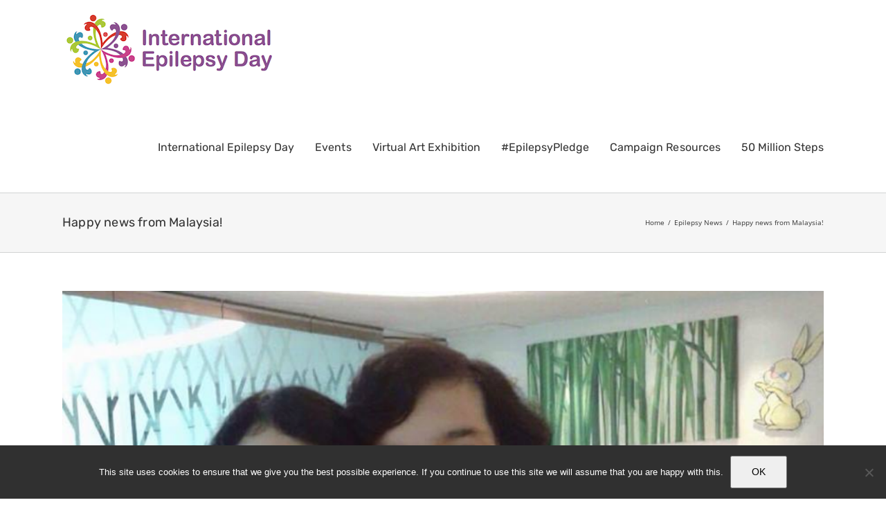

--- FILE ---
content_type: text/html; charset=UTF-8
request_url: https://internationalepilepsyday.org/happy-news-from-malaysia/
body_size: 18332
content:
<!DOCTYPE html>
<html class="avada-html-layout-wide avada-html-header-position-top" lang="en-US">
<head>
	<meta http-equiv="X-UA-Compatible" content="IE=edge" />
	<meta http-equiv="Content-Type" content="text/html; charset=utf-8"/>
	<meta name="viewport" content="width=device-width, initial-scale=1" />
	<link href="https://fonts.googleapis.com/css?family=Lato:100,100i,200,200i,300,300i,400,400i,500,500i,600,600i,700,700i,800,800i,900,900i%7COpen+Sans:100,100i,200,200i,300,300i,400,400i,500,500i,600,600i,700,700i,800,800i,900,900i%7CIndie+Flower:100,100i,200,200i,300,300i,400,400i,500,500i,600,600i,700,700i,800,800i,900,900i%7COswald:100,100i,200,200i,300,300i,400,400i,500,500i,600,600i,700,700i,800,800i,900,900i%7CPacifico:100,100i,200,200i,300,300i,400,400i,500,500i,600,600i,700,700i,800,800i,900,900i%7CPoller+One:100,100i,200,200i,300,300i,400,400i,500,500i,600,600i,700,700i,800,800i,900,900i" rel="stylesheet"><meta name='robots' content='index, follow, max-image-preview:large, max-snippet:-1, max-video-preview:-1' />
	<style>img:is([sizes="auto" i], [sizes^="auto," i]) { contain-intrinsic-size: 3000px 1500px }</style>
	
            <script data-no-defer="1" data-ezscrex="false" data-cfasync="false" data-pagespeed-no-defer data-cookieconsent="ignore">
                var ctPublicFunctions = {"_ajax_nonce":"eb00e169ff","_rest_nonce":"ec955a9442","_ajax_url":"\/wp-admin\/admin-ajax.php","_rest_url":"https:\/\/internationalepilepsyday.org\/wp-json\/","data__cookies_type":"none","data__ajax_type":"rest","data__bot_detector_enabled":0,"data__frontend_data_log_enabled":1,"cookiePrefix":"","wprocket_detected":false,"host_url":"internationalepilepsyday.org","text__ee_click_to_select":"Click to select the whole data","text__ee_original_email":"The complete one is","text__ee_got_it":"Got it","text__ee_blocked":"Blocked","text__ee_cannot_connect":"Cannot connect","text__ee_cannot_decode":"Can not decode email. Unknown reason","text__ee_email_decoder":"CleanTalk email decoder","text__ee_wait_for_decoding":"The magic is on the way!","text__ee_decoding_process":"Please wait a few seconds while we decode the contact data."}
            </script>
        
            <script data-no-defer="1" data-ezscrex="false" data-cfasync="false" data-pagespeed-no-defer data-cookieconsent="ignore">
                var ctPublic = {"_ajax_nonce":"eb00e169ff","settings__forms__check_internal":"0","settings__forms__check_external":"0","settings__forms__force_protection":0,"settings__forms__search_test":"1","settings__forms__wc_add_to_cart":"0","settings__data__bot_detector_enabled":0,"settings__sfw__anti_crawler":0,"blog_home":"https:\/\/internationalepilepsyday.org\/","pixel__setting":"0","pixel__enabled":false,"pixel__url":null,"data__email_check_before_post":"1","data__email_check_exist_post":0,"data__cookies_type":"none","data__key_is_ok":true,"data__visible_fields_required":true,"wl_brandname":"Anti-Spam by CleanTalk","wl_brandname_short":"CleanTalk","ct_checkjs_key":"a53f058dbf1d4033fa3495f2411bf54c1754cbddf22020bf93c1521bc1366e0e","emailEncoderPassKey":"bbc8566038b55a7d3dcc47d21de9915c","bot_detector_forms_excluded":"W10=","advancedCacheExists":true,"varnishCacheExists":false,"wc_ajax_add_to_cart":false}
            </script>
        
	<!-- This site is optimized with the Yoast SEO plugin v26.8 - https://yoast.com/product/yoast-seo-wordpress/ -->
	<title>Happy news from Malaysia! - International Epilepsy Day</title>
	<link rel="canonical" href="https://internationalepilepsyday.org/happy-news-from-malaysia/" />
	<meta property="og:locale" content="en_US" />
	<meta property="og:type" content="article" />
	<meta property="og:title" content="Happy news from Malaysia! - International Epilepsy Day" />
	<meta property="og:description" content="Edmund Cheong Heng Yew wins competition by sharing his mother&#8217;s story of epilepsy &#8220;Malaysia Day&#8221; falls on the 16th of September. Each year, many events are organised to celebrate this patriotic and joyous day. This year, International supermarket chain Tesco, organised a story sharing contest with six prizes of shopping vouchers worth RM5,000.00 for each" />
	<meta property="og:url" content="https://internationalepilepsyday.org/happy-news-from-malaysia/" />
	<meta property="og:site_name" content="International Epilepsy Day" />
	<meta property="article:publisher" content="https://www.facebook.com/International-Epilepsy-Day-398515000300471/" />
	<meta property="article:published_time" content="2018-09-14T14:24:52+00:00" />
	<meta property="article:modified_time" content="2018-09-14T14:26:45+00:00" />
	<meta property="og:image" content="https://internationalepilepsyday.org/wp-content/uploads/2018/09/Screenshot-2018-09-14-15.21.21.png" />
	<meta property="og:image:width" content="1058" />
	<meta property="og:image:height" content="753" />
	<meta property="og:image:type" content="image/png" />
	<meta name="author" content="Elizabeth Cunningham" />
	<meta name="twitter:card" content="summary_large_image" />
	<meta name="twitter:creator" content="@IBESocialMedia" />
	<meta name="twitter:site" content="@IBESocialMedia" />
	<meta name="twitter:label1" content="Written by" />
	<meta name="twitter:data1" content="Elizabeth Cunningham" />
	<meta name="twitter:label2" content="Est. reading time" />
	<meta name="twitter:data2" content="3 minutes" />
	<script type="application/ld+json" class="yoast-schema-graph">{"@context":"https://schema.org","@graph":[{"@type":"Article","@id":"https://internationalepilepsyday.org/happy-news-from-malaysia/#article","isPartOf":{"@id":"https://internationalepilepsyday.org/happy-news-from-malaysia/"},"author":{"name":"Elizabeth Cunningham","@id":"https://internationalepilepsyday.org/#/schema/person/e89f814fe100440ce8615c5cd2abc194"},"headline":"Happy news from Malaysia!","datePublished":"2018-09-14T14:24:52+00:00","dateModified":"2018-09-14T14:26:45+00:00","mainEntityOfPage":{"@id":"https://internationalepilepsyday.org/happy-news-from-malaysia/"},"wordCount":556,"commentCount":0,"publisher":{"@id":"https://internationalepilepsyday.org/#organization"},"image":{"@id":"https://internationalepilepsyday.org/happy-news-from-malaysia/#primaryimage"},"thumbnailUrl":"https://internationalepilepsyday.org/wp-content/uploads/2018/09/Screenshot-2018-09-14-15.21.21.png","articleSection":["Epilepsy News"],"inLanguage":"en-US","potentialAction":[{"@type":"CommentAction","name":"Comment","target":["https://internationalepilepsyday.org/happy-news-from-malaysia/#respond"]}]},{"@type":"WebPage","@id":"https://internationalepilepsyday.org/happy-news-from-malaysia/","url":"https://internationalepilepsyday.org/happy-news-from-malaysia/","name":"Happy news from Malaysia! - International Epilepsy Day","isPartOf":{"@id":"https://internationalepilepsyday.org/#website"},"primaryImageOfPage":{"@id":"https://internationalepilepsyday.org/happy-news-from-malaysia/#primaryimage"},"image":{"@id":"https://internationalepilepsyday.org/happy-news-from-malaysia/#primaryimage"},"thumbnailUrl":"https://internationalepilepsyday.org/wp-content/uploads/2018/09/Screenshot-2018-09-14-15.21.21.png","datePublished":"2018-09-14T14:24:52+00:00","dateModified":"2018-09-14T14:26:45+00:00","breadcrumb":{"@id":"https://internationalepilepsyday.org/happy-news-from-malaysia/#breadcrumb"},"inLanguage":"en-US","potentialAction":[{"@type":"ReadAction","target":["https://internationalepilepsyday.org/happy-news-from-malaysia/"]}]},{"@type":"ImageObject","inLanguage":"en-US","@id":"https://internationalepilepsyday.org/happy-news-from-malaysia/#primaryimage","url":"https://internationalepilepsyday.org/wp-content/uploads/2018/09/Screenshot-2018-09-14-15.21.21.png","contentUrl":"https://internationalepilepsyday.org/wp-content/uploads/2018/09/Screenshot-2018-09-14-15.21.21.png","width":1058,"height":753},{"@type":"BreadcrumbList","@id":"https://internationalepilepsyday.org/happy-news-from-malaysia/#breadcrumb","itemListElement":[{"@type":"ListItem","position":1,"name":"Home","item":"https://internationalepilepsyday.org/"},{"@type":"ListItem","position":2,"name":"Happy news from Malaysia!"}]},{"@type":"WebSite","@id":"https://internationalepilepsyday.org/#website","url":"https://internationalepilepsyday.org/","name":"International Epilepsy Day","description":"International Epilepsy Day","publisher":{"@id":"https://internationalepilepsyday.org/#organization"},"potentialAction":[{"@type":"SearchAction","target":{"@type":"EntryPoint","urlTemplate":"https://internationalepilepsyday.org/?s={search_term_string}"},"query-input":{"@type":"PropertyValueSpecification","valueRequired":true,"valueName":"search_term_string"}}],"inLanguage":"en-US"},{"@type":"Organization","@id":"https://internationalepilepsyday.org/#organization","name":"International Epilepsy Day","url":"https://internationalepilepsyday.org/","logo":{"@type":"ImageObject","inLanguage":"en-US","@id":"https://internationalepilepsyday.org/#/schema/logo/image/","url":"https://internationalepilepsyday.org/wp-content/uploads/2016/01/About-the-Day-Logo.png","contentUrl":"https://internationalepilepsyday.org/wp-content/uploads/2016/01/About-the-Day-Logo.png","width":489,"height":296,"caption":"International Epilepsy Day"},"image":{"@id":"https://internationalepilepsyday.org/#/schema/logo/image/"},"sameAs":["https://www.facebook.com/International-Epilepsy-Day-398515000300471/","https://x.com/IBESocialMedia"]},{"@type":"Person","@id":"https://internationalepilepsyday.org/#/schema/person/e89f814fe100440ce8615c5cd2abc194","name":"Elizabeth Cunningham","image":{"@type":"ImageObject","inLanguage":"en-US","@id":"https://internationalepilepsyday.org/#/schema/person/image/","url":"https://secure.gravatar.com/avatar/dd46788feeefcf3d72f1b5c2c36f6119ccf2ee279d72e51baaf11526379a9106?s=96&d=mm&r=g","contentUrl":"https://secure.gravatar.com/avatar/dd46788feeefcf3d72f1b5c2c36f6119ccf2ee279d72e51baaf11526379a9106?s=96&d=mm&r=g","caption":"Elizabeth Cunningham"}}]}</script>
	<!-- / Yoast SEO plugin. -->


<link rel='dns-prefetch' href='//fonts.googleapis.com' />
<link rel='dns-prefetch' href='//fonts.gstatic.com' />
<link rel='dns-prefetch' href='//ajax.googleapis.com' />
<link rel='dns-prefetch' href='//apis.google.com' />
<link rel='dns-prefetch' href='//google-analytics.com' />
<link rel='dns-prefetch' href='//www.google-analytics.com' />
<link rel='dns-prefetch' href='//ssl.google-analytics.com' />
<link rel='dns-prefetch' href='//youtube.com' />
<link rel='dns-prefetch' href='//s.gravatar.com' />
<link rel="alternate" type="application/rss+xml" title="International Epilepsy Day &raquo; Feed" href="https://internationalepilepsyday.org/feed/" />
<link rel="alternate" type="application/rss+xml" title="International Epilepsy Day &raquo; Comments Feed" href="https://internationalepilepsyday.org/comments/feed/" />
					<link rel="shortcut icon" href="https://internationalepilepsyday.org/wp-content/uploads/2016/01/favicon.png" type="image/x-icon" />
		
					<!-- Apple Touch Icon -->
			<link rel="apple-touch-icon" sizes="180x180" href="https://internationalepilepsyday.org/wp-content/uploads/2016/01/favicon-114x114.png">
		
					<!-- Android Icon -->
			<link rel="icon" sizes="192x192" href="https://internationalepilepsyday.org/wp-content/uploads/2016/01/favicon-57x57.png">
		
					<!-- MS Edge Icon -->
			<meta name="msapplication-TileImage" content="https://internationalepilepsyday.org/wp-content/uploads/2016/01/favicon-72x72.png">
				<link rel="alternate" type="application/rss+xml" title="International Epilepsy Day &raquo; Happy news from Malaysia! Comments Feed" href="https://internationalepilepsyday.org/happy-news-from-malaysia/feed/" />
		<!-- This site uses the Google Analytics by MonsterInsights plugin v9.11.1 - Using Analytics tracking - https://www.monsterinsights.com/ -->
		<!-- Note: MonsterInsights is not currently configured on this site. The site owner needs to authenticate with Google Analytics in the MonsterInsights settings panel. -->
					<!-- No tracking code set -->
				<!-- / Google Analytics by MonsterInsights -->
		<script type="text/javascript">
/* <![CDATA[ */
window._wpemojiSettings = {"baseUrl":"https:\/\/s.w.org\/images\/core\/emoji\/16.0.1\/72x72\/","ext":".png","svgUrl":"https:\/\/s.w.org\/images\/core\/emoji\/16.0.1\/svg\/","svgExt":".svg","source":{"concatemoji":"https:\/\/internationalepilepsyday.org\/wp-includes\/js\/wp-emoji-release.min.js?ver=6.8.3"}};
/*! This file is auto-generated */
!function(s,n){var o,i,e;function c(e){try{var t={supportTests:e,timestamp:(new Date).valueOf()};sessionStorage.setItem(o,JSON.stringify(t))}catch(e){}}function p(e,t,n){e.clearRect(0,0,e.canvas.width,e.canvas.height),e.fillText(t,0,0);var t=new Uint32Array(e.getImageData(0,0,e.canvas.width,e.canvas.height).data),a=(e.clearRect(0,0,e.canvas.width,e.canvas.height),e.fillText(n,0,0),new Uint32Array(e.getImageData(0,0,e.canvas.width,e.canvas.height).data));return t.every(function(e,t){return e===a[t]})}function u(e,t){e.clearRect(0,0,e.canvas.width,e.canvas.height),e.fillText(t,0,0);for(var n=e.getImageData(16,16,1,1),a=0;a<n.data.length;a++)if(0!==n.data[a])return!1;return!0}function f(e,t,n,a){switch(t){case"flag":return n(e,"\ud83c\udff3\ufe0f\u200d\u26a7\ufe0f","\ud83c\udff3\ufe0f\u200b\u26a7\ufe0f")?!1:!n(e,"\ud83c\udde8\ud83c\uddf6","\ud83c\udde8\u200b\ud83c\uddf6")&&!n(e,"\ud83c\udff4\udb40\udc67\udb40\udc62\udb40\udc65\udb40\udc6e\udb40\udc67\udb40\udc7f","\ud83c\udff4\u200b\udb40\udc67\u200b\udb40\udc62\u200b\udb40\udc65\u200b\udb40\udc6e\u200b\udb40\udc67\u200b\udb40\udc7f");case"emoji":return!a(e,"\ud83e\udedf")}return!1}function g(e,t,n,a){var r="undefined"!=typeof WorkerGlobalScope&&self instanceof WorkerGlobalScope?new OffscreenCanvas(300,150):s.createElement("canvas"),o=r.getContext("2d",{willReadFrequently:!0}),i=(o.textBaseline="top",o.font="600 32px Arial",{});return e.forEach(function(e){i[e]=t(o,e,n,a)}),i}function t(e){var t=s.createElement("script");t.src=e,t.defer=!0,s.head.appendChild(t)}"undefined"!=typeof Promise&&(o="wpEmojiSettingsSupports",i=["flag","emoji"],n.supports={everything:!0,everythingExceptFlag:!0},e=new Promise(function(e){s.addEventListener("DOMContentLoaded",e,{once:!0})}),new Promise(function(t){var n=function(){try{var e=JSON.parse(sessionStorage.getItem(o));if("object"==typeof e&&"number"==typeof e.timestamp&&(new Date).valueOf()<e.timestamp+604800&&"object"==typeof e.supportTests)return e.supportTests}catch(e){}return null}();if(!n){if("undefined"!=typeof Worker&&"undefined"!=typeof OffscreenCanvas&&"undefined"!=typeof URL&&URL.createObjectURL&&"undefined"!=typeof Blob)try{var e="postMessage("+g.toString()+"("+[JSON.stringify(i),f.toString(),p.toString(),u.toString()].join(",")+"));",a=new Blob([e],{type:"text/javascript"}),r=new Worker(URL.createObjectURL(a),{name:"wpTestEmojiSupports"});return void(r.onmessage=function(e){c(n=e.data),r.terminate(),t(n)})}catch(e){}c(n=g(i,f,p,u))}t(n)}).then(function(e){for(var t in e)n.supports[t]=e[t],n.supports.everything=n.supports.everything&&n.supports[t],"flag"!==t&&(n.supports.everythingExceptFlag=n.supports.everythingExceptFlag&&n.supports[t]);n.supports.everythingExceptFlag=n.supports.everythingExceptFlag&&!n.supports.flag,n.DOMReady=!1,n.readyCallback=function(){n.DOMReady=!0}}).then(function(){return e}).then(function(){var e;n.supports.everything||(n.readyCallback(),(e=n.source||{}).concatemoji?t(e.concatemoji):e.wpemoji&&e.twemoji&&(t(e.twemoji),t(e.wpemoji)))}))}((window,document),window._wpemojiSettings);
/* ]]> */
</script>
<link rel='stylesheet' id='layerslider-css' href='https://internationalepilepsyday.org/wp-content/plugins/LayerSlider/assets/static/layerslider/css/layerslider.css?ver=7.15.1' type='text/css' media='all' />
<style id='wp-emoji-styles-inline-css' type='text/css'>

	img.wp-smiley, img.emoji {
		display: inline !important;
		border: none !important;
		box-shadow: none !important;
		height: 1em !important;
		width: 1em !important;
		margin: 0 0.07em !important;
		vertical-align: -0.1em !important;
		background: none !important;
		padding: 0 !important;
	}
</style>
<link rel='stylesheet' id='wp-components-css' href='https://internationalepilepsyday.org/wp-includes/css/dist/components/style.min.css?ver=6.8.3' type='text/css' media='all' />
<link rel='stylesheet' id='wp-preferences-css' href='https://internationalepilepsyday.org/wp-includes/css/dist/preferences/style.min.css?ver=6.8.3' type='text/css' media='all' />
<link rel='stylesheet' id='wp-block-editor-css' href='https://internationalepilepsyday.org/wp-includes/css/dist/block-editor/style.min.css?ver=6.8.3' type='text/css' media='all' />
<link rel='stylesheet' id='wp-reusable-blocks-css' href='https://internationalepilepsyday.org/wp-includes/css/dist/reusable-blocks/style.min.css?ver=6.8.3' type='text/css' media='all' />
<link rel='stylesheet' id='wp-patterns-css' href='https://internationalepilepsyday.org/wp-includes/css/dist/patterns/style.min.css?ver=6.8.3' type='text/css' media='all' />
<link rel='stylesheet' id='wp-editor-css' href='https://internationalepilepsyday.org/wp-includes/css/dist/editor/style.min.css?ver=6.8.3' type='text/css' media='all' />
<link rel='stylesheet' id='wallsio-style-css-css' href='https://internationalepilepsyday.org/wp-content/plugins/wallsio/block/dist/blocks.style.build.css?ver=3.0.14' type='text/css' media='all' />
<link rel='stylesheet' id='bcct_style-css' href='https://internationalepilepsyday.org/wp-content/plugins/better-click-to-tweet/assets/css/styles.css?ver=3.0' type='text/css' media='all' />
<link rel='stylesheet' id='cleantalk-public-css-css' href='https://internationalepilepsyday.org/wp-content/plugins/cleantalk-spam-protect/css/cleantalk-public.min.css?ver=6.71.1_1769430414' type='text/css' media='all' />
<link rel='stylesheet' id='cleantalk-email-decoder-css-css' href='https://internationalepilepsyday.org/wp-content/plugins/cleantalk-spam-protect/css/cleantalk-email-decoder.min.css?ver=6.71.1_1769430414' type='text/css' media='all' />
<link rel='stylesheet' id='cookie-notice-front-css' href='https://internationalepilepsyday.org/wp-content/plugins/cookie-notice/css/front.min.css?ver=2.5.11' type='text/css' media='all' />
<link rel='stylesheet' id='fusion-dynamic-css-css' href='https://internationalepilepsyday.org/wp-content/uploads/fusion-styles/ef8efe9ce886a0d2caa80833aa932d70.min.css?ver=3.14' type='text/css' media='all' />
<script type="text/javascript" src="https://internationalepilepsyday.org/wp-includes/js/jquery/jquery.min.js?ver=3.7.1" id="jquery-core-js"></script>
<script type="text/javascript" src="https://internationalepilepsyday.org/wp-includes/js/jquery/jquery-migrate.min.js?ver=3.4.1" id="jquery-migrate-js"></script>
<script type="text/javascript" id="layerslider-utils-js-extra">
/* <![CDATA[ */
var LS_Meta = {"v":"7.15.1","fixGSAP":"1"};
/* ]]> */
</script>
<script type="text/javascript" src="https://internationalepilepsyday.org/wp-content/plugins/LayerSlider/assets/static/layerslider/js/layerslider.utils.js?ver=7.15.1" id="layerslider-utils-js"></script>
<script type="text/javascript" src="https://internationalepilepsyday.org/wp-content/plugins/LayerSlider/assets/static/layerslider/js/layerslider.kreaturamedia.jquery.js?ver=7.15.1" id="layerslider-js"></script>
<script type="text/javascript" src="https://internationalepilepsyday.org/wp-content/plugins/LayerSlider/assets/static/layerslider/js/layerslider.transitions.js?ver=7.15.1" id="layerslider-transitions-js"></script>
<script type="text/javascript" src="https://internationalepilepsyday.org/wp-content/plugins/cleantalk-spam-protect/js/apbct-public-bundle_gathering.min.js?ver=6.71.1_1769430414" id="apbct-public-bundle_gathering.min-js-js"></script>
<script type="text/javascript" id="cookie-notice-front-js-before">
/* <![CDATA[ */
var cnArgs = {"ajaxUrl":"https:\/\/internationalepilepsyday.org\/wp-admin\/admin-ajax.php","nonce":"2cf220cc81","hideEffect":"none","position":"bottom","onScroll":false,"onScrollOffset":100,"onClick":false,"cookieName":"cookie_notice_accepted","cookieTime":2592000,"cookieTimeRejected":2592000,"globalCookie":false,"redirection":false,"cache":false,"revokeCookies":false,"revokeCookiesOpt":"automatic"};
/* ]]> */
</script>
<script type="text/javascript" src="https://internationalepilepsyday.org/wp-content/plugins/cookie-notice/js/front.min.js?ver=2.5.11" id="cookie-notice-front-js"></script>
<meta name="generator" content="Powered by LayerSlider 7.15.1 - Build Heros, Sliders, and Popups. Create Animations and Beautiful, Rich Web Content as Easy as Never Before on WordPress." />
<!-- LayerSlider updates and docs at: https://layerslider.com -->
<link rel="https://api.w.org/" href="https://internationalepilepsyday.org/wp-json/" /><link rel="alternate" title="JSON" type="application/json" href="https://internationalepilepsyday.org/wp-json/wp/v2/posts/46392" /><link rel="EditURI" type="application/rsd+xml" title="RSD" href="https://internationalepilepsyday.org/xmlrpc.php?rsd" />
<meta name="generator" content="WordPress 6.8.3" />
<link rel='shortlink' href='https://internationalepilepsyday.org/?p=46392' />
<link rel="alternate" title="oEmbed (JSON)" type="application/json+oembed" href="https://internationalepilepsyday.org/wp-json/oembed/1.0/embed?url=https%3A%2F%2Finternationalepilepsyday.org%2Fhappy-news-from-malaysia%2F" />
<link rel="alternate" title="oEmbed (XML)" type="text/xml+oembed" href="https://internationalepilepsyday.org/wp-json/oembed/1.0/embed?url=https%3A%2F%2Finternationalepilepsyday.org%2Fhappy-news-from-malaysia%2F&#038;format=xml" />
<style type="text/css" id="css-fb-visibility">@media screen and (max-width: 640px){.fusion-no-small-visibility{display:none !important;}body .sm-text-align-center{text-align:center !important;}body .sm-text-align-left{text-align:left !important;}body .sm-text-align-right{text-align:right !important;}body .sm-text-align-justify{text-align:justify !important;}body .sm-flex-align-center{justify-content:center !important;}body .sm-flex-align-flex-start{justify-content:flex-start !important;}body .sm-flex-align-flex-end{justify-content:flex-end !important;}body .sm-mx-auto{margin-left:auto !important;margin-right:auto !important;}body .sm-ml-auto{margin-left:auto !important;}body .sm-mr-auto{margin-right:auto !important;}body .fusion-absolute-position-small{position:absolute;top:auto;width:100%;}.awb-sticky.awb-sticky-small{ position: sticky; top: var(--awb-sticky-offset,0); }}@media screen and (min-width: 641px) and (max-width: 1024px){.fusion-no-medium-visibility{display:none !important;}body .md-text-align-center{text-align:center !important;}body .md-text-align-left{text-align:left !important;}body .md-text-align-right{text-align:right !important;}body .md-text-align-justify{text-align:justify !important;}body .md-flex-align-center{justify-content:center !important;}body .md-flex-align-flex-start{justify-content:flex-start !important;}body .md-flex-align-flex-end{justify-content:flex-end !important;}body .md-mx-auto{margin-left:auto !important;margin-right:auto !important;}body .md-ml-auto{margin-left:auto !important;}body .md-mr-auto{margin-right:auto !important;}body .fusion-absolute-position-medium{position:absolute;top:auto;width:100%;}.awb-sticky.awb-sticky-medium{ position: sticky; top: var(--awb-sticky-offset,0); }}@media screen and (min-width: 1025px){.fusion-no-large-visibility{display:none !important;}body .lg-text-align-center{text-align:center !important;}body .lg-text-align-left{text-align:left !important;}body .lg-text-align-right{text-align:right !important;}body .lg-text-align-justify{text-align:justify !important;}body .lg-flex-align-center{justify-content:center !important;}body .lg-flex-align-flex-start{justify-content:flex-start !important;}body .lg-flex-align-flex-end{justify-content:flex-end !important;}body .lg-mx-auto{margin-left:auto !important;margin-right:auto !important;}body .lg-ml-auto{margin-left:auto !important;}body .lg-mr-auto{margin-right:auto !important;}body .fusion-absolute-position-large{position:absolute;top:auto;width:100%;}.awb-sticky.awb-sticky-large{ position: sticky; top: var(--awb-sticky-offset,0); }}</style><link rel="amphtml" href="https://internationalepilepsyday.org/happy-news-from-malaysia/amp/"><!-- Clicky Web Analytics - https://clicky.com, WordPress Plugin by Yoast - https://yoast.com/wordpress/plugins/clicky/ --><script type='text/javascript'>
	function clicky_gc(name) {
		var ca = document.cookie.split(';');
		for (var i in ca) {
			if (ca[i].indexOf(name + '=') != -1) {
				return decodeURIComponent(ca[i].split('=')[1]);
			}
		}
		return '';
	}
	var username_check = clicky_gc('"comment_author_b4b4fed7ea035c9379e334c62dd9b06e"');
	if (username_check) var clicky_custom_session = {username: username_check};
</script>
<script>
	
	var clicky_site_ids = clicky_site_ids || [];
	clicky_site_ids.push("100998943");
</script>
<script async src="//static.getclicky.com/js"></script>		<style type="text/css" id="wp-custom-css">
			/*
.fusion-image-carousel-fixed .fusion-carousel .fusion-image-wrapper {
    height: auto !important;
}
.fusion-carousel .fusion-carousel-item .fusion-image-wrapper {
    height: auto !important;
}
*/
@import url('https://fonts.googleapis.com/css?family=Roboto+Slab&display=swap');		</style>
				<script type="text/javascript">
			var doc = document.documentElement;
			doc.setAttribute( 'data-useragent', navigator.userAgent );
		</script>
		
	</head>

<body data-rsssl=1 class="wp-singular post-template-default single single-post postid-46392 single-format-standard wp-theme-Avada cookies-not-set fusion-image-hovers fusion-pagination-sizing fusion-button_type-flat fusion-button_span-no fusion-button_gradient-linear avada-image-rollover-circle-no avada-image-rollover-yes avada-image-rollover-direction-left fusion-body ltr fusion-sticky-header no-tablet-sticky-header no-mobile-sticky-header no-mobile-slidingbar no-desktop-totop no-mobile-totop fusion-disable-outline fusion-sub-menu-fade mobile-logo-pos-left layout-wide-mode avada-has-boxed-modal-shadow-none layout-scroll-offset-full avada-has-zero-margin-offset-top fusion-top-header menu-text-align-center mobile-menu-design-modern fusion-show-pagination-text fusion-header-layout-v1 avada-responsive avada-footer-fx-none avada-menu-highlight-style-bar fusion-search-form-classic fusion-main-menu-search-dropdown fusion-avatar-square avada-sticky-shrinkage avada-blog-layout-large avada-blog-archive-layout-medium avada-header-shadow-no avada-menu-icon-position-left avada-has-mainmenu-dropdown-divider avada-has-breadcrumb-mobile-hidden avada-has-titlebar-bar_and_content avada-has-pagination-padding avada-flyout-menu-direction-fade avada-ec-views-v1" data-awb-post-id="46392">
		<a class="skip-link screen-reader-text" href="#content">Skip to content</a>

	<div id="boxed-wrapper">
		
		<div id="wrapper" class="fusion-wrapper">
			<div id="home" style="position:relative;top:-1px;"></div>
							
					
			<header class="fusion-header-wrapper">
				<div class="fusion-header-v1 fusion-logo-alignment fusion-logo-left fusion-sticky-menu- fusion-sticky-logo- fusion-mobile-logo-  fusion-mobile-menu-design-modern">
					<div class="fusion-header-sticky-height"></div>
<div class="fusion-header">
	<div class="fusion-row">
					<div class="fusion-logo" data-margin-top="16px" data-margin-bottom="16px" data-margin-left="0px" data-margin-right="0px">
			<a class="fusion-logo-link"  href="https://internationalepilepsyday.org/" >

						<!-- standard logo -->
			<img src="https://internationalepilepsyday.org/wp-content/uploads/2016/11/IBE-small-logo.png" srcset="https://internationalepilepsyday.org/wp-content/uploads/2016/11/IBE-small-logo.png 1x" width="312" height="112" alt="International Epilepsy Day Logo" data-retina_logo_url="" class="fusion-standard-logo" />

			
					</a>
		</div>		<nav class="fusion-main-menu" aria-label="Main Menu"><ul id="menu-classic-main-menu" class="fusion-menu"><li  id="menu-item-50675"  class="menu-item menu-item-type-post_type menu-item-object-page menu-item-home menu-item-has-children menu-item-50675 fusion-dropdown-menu"  data-item-id="50675"><a  href="https://internationalepilepsyday.org/" class="fusion-bar-highlight"><span class="menu-text">International Epilepsy Day</span></a><ul class="sub-menu"><li  id="menu-item-50679"  class="menu-item menu-item-type-post_type menu-item-object-page menu-item-50679 fusion-dropdown-submenu" ><a  href="https://internationalepilepsyday.org/about/" class="fusion-bar-highlight"><span>About International Epilepsy Day</span></a></li><li  id="menu-item-50994"  class="menu-item menu-item-type-post_type menu-item-object-page menu-item-50994 fusion-dropdown-submenu" ><a  href="https://internationalepilepsyday.org/epilepsyday-video-messages/" class="fusion-bar-highlight"><span>#EpilepsyDay 2025 Video Messages</span></a></li><li  id="menu-item-50682"  class="menu-item menu-item-type-post_type menu-item-object-page menu-item-50682 fusion-dropdown-submenu" ><a  href="https://internationalepilepsyday.org/donate/" class="fusion-bar-highlight"><span>Donate</span></a></li><li  id="menu-item-50678"  class="menu-item menu-item-type-post_type menu-item-object-page menu-item-50678 fusion-dropdown-submenu" ><a  href="https://internationalepilepsyday.org/about-epilepsy/" class="fusion-bar-highlight"><span>About Epilepsy</span></a></li><li  id="menu-item-50674"  class="menu-item menu-item-type-post_type menu-item-object-page menu-item-50674 fusion-dropdown-submenu" ><a  href="https://internationalepilepsyday.org/international-epilepsy-day-reports/" class="fusion-bar-highlight"><span>International Epilepsy Day Reports</span></a></li><li  id="menu-item-50681"  class="menu-item menu-item-type-post_type menu-item-object-page menu-item-50681 fusion-dropdown-submenu" ><a  href="https://internationalepilepsyday.org/data-policy/" class="fusion-bar-highlight"><span>Data Protection Policy</span></a></li><li  id="menu-item-50676"  class="menu-item menu-item-type-post_type menu-item-object-page menu-item-privacy-policy menu-item-50676 fusion-dropdown-submenu" ><a  href="https://internationalepilepsyday.org/privacy/" class="fusion-bar-highlight"><span>Privacy Policy</span></a></li><li  id="menu-item-50680"  class="menu-item menu-item-type-post_type menu-item-object-page menu-item-50680 fusion-dropdown-submenu" ><a  href="https://internationalepilepsyday.org/contact/" class="fusion-bar-highlight"><span>Contact</span></a></li></ul></li><li  id="menu-item-51085"  class="menu-item menu-item-type-post_type menu-item-object-page menu-item-has-children menu-item-51085 fusion-dropdown-menu"  data-item-id="51085"><a  href="https://internationalepilepsyday.org/events-2024/" class="fusion-bar-highlight"><span class="menu-text">Events</span></a><ul class="sub-menu"><li  id="menu-item-52112"  class="menu-item menu-item-type-post_type menu-item-object-page menu-item-52112 fusion-dropdown-submenu" ><a  href="https://internationalepilepsyday.org/events-2024/2024-events-around-the-world/" class="fusion-bar-highlight"><span>2025 Events Around The World</span></a></li></ul></li><li  id="menu-item-50673"  class="menu-item menu-item-type-post_type menu-item-object-page menu-item-50673"  data-item-id="50673"><a  href="https://internationalepilepsyday.org/art-exhibition/" class="fusion-bar-highlight"><span class="menu-text">Virtual Art Exhibition</span></a></li><li  id="menu-item-50683"  class="menu-item menu-item-type-post_type menu-item-object-page menu-item-50683"  data-item-id="50683"><a  href="https://internationalepilepsyday.org/epilepsy-pledge/" class="fusion-bar-highlight"><span class="menu-text">#EpilepsyPledge</span></a></li><li  id="menu-item-51094"  class="menu-item menu-item-type-post_type menu-item-object-page menu-item-51094"  data-item-id="51094"><a  href="https://internationalepilepsyday.org/2024-campaign-resources/" class="fusion-bar-highlight"><span class="menu-text">Campaign Resources</span></a></li><li  id="menu-item-51612"  class="menu-item menu-item-type-custom menu-item-object-custom menu-item-51612"  data-item-id="51612"><a  href="https://50millionsteps.org/" class="fusion-bar-highlight"><span class="menu-text">50 Million Steps</span></a></li></ul></nav><div class="fusion-mobile-navigation"><ul id="menu-classic-main-menu-1" class="fusion-mobile-menu"><li   class="menu-item menu-item-type-post_type menu-item-object-page menu-item-home menu-item-has-children menu-item-50675 fusion-dropdown-menu"  data-item-id="50675"><a  href="https://internationalepilepsyday.org/" class="fusion-bar-highlight"><span class="menu-text">International Epilepsy Day</span></a><ul class="sub-menu"><li   class="menu-item menu-item-type-post_type menu-item-object-page menu-item-50679 fusion-dropdown-submenu" ><a  href="https://internationalepilepsyday.org/about/" class="fusion-bar-highlight"><span>About International Epilepsy Day</span></a></li><li   class="menu-item menu-item-type-post_type menu-item-object-page menu-item-50994 fusion-dropdown-submenu" ><a  href="https://internationalepilepsyday.org/epilepsyday-video-messages/" class="fusion-bar-highlight"><span>#EpilepsyDay 2025 Video Messages</span></a></li><li   class="menu-item menu-item-type-post_type menu-item-object-page menu-item-50682 fusion-dropdown-submenu" ><a  href="https://internationalepilepsyday.org/donate/" class="fusion-bar-highlight"><span>Donate</span></a></li><li   class="menu-item menu-item-type-post_type menu-item-object-page menu-item-50678 fusion-dropdown-submenu" ><a  href="https://internationalepilepsyday.org/about-epilepsy/" class="fusion-bar-highlight"><span>About Epilepsy</span></a></li><li   class="menu-item menu-item-type-post_type menu-item-object-page menu-item-50674 fusion-dropdown-submenu" ><a  href="https://internationalepilepsyday.org/international-epilepsy-day-reports/" class="fusion-bar-highlight"><span>International Epilepsy Day Reports</span></a></li><li   class="menu-item menu-item-type-post_type menu-item-object-page menu-item-50681 fusion-dropdown-submenu" ><a  href="https://internationalepilepsyday.org/data-policy/" class="fusion-bar-highlight"><span>Data Protection Policy</span></a></li><li   class="menu-item menu-item-type-post_type menu-item-object-page menu-item-privacy-policy menu-item-50676 fusion-dropdown-submenu" ><a  href="https://internationalepilepsyday.org/privacy/" class="fusion-bar-highlight"><span>Privacy Policy</span></a></li><li   class="menu-item menu-item-type-post_type menu-item-object-page menu-item-50680 fusion-dropdown-submenu" ><a  href="https://internationalepilepsyday.org/contact/" class="fusion-bar-highlight"><span>Contact</span></a></li></ul></li><li   class="menu-item menu-item-type-post_type menu-item-object-page menu-item-has-children menu-item-51085 fusion-dropdown-menu"  data-item-id="51085"><a  href="https://internationalepilepsyday.org/events-2024/" class="fusion-bar-highlight"><span class="menu-text">Events</span></a><ul class="sub-menu"><li   class="menu-item menu-item-type-post_type menu-item-object-page menu-item-52112 fusion-dropdown-submenu" ><a  href="https://internationalepilepsyday.org/events-2024/2024-events-around-the-world/" class="fusion-bar-highlight"><span>2025 Events Around The World</span></a></li></ul></li><li   class="menu-item menu-item-type-post_type menu-item-object-page menu-item-50673"  data-item-id="50673"><a  href="https://internationalepilepsyday.org/art-exhibition/" class="fusion-bar-highlight"><span class="menu-text">Virtual Art Exhibition</span></a></li><li   class="menu-item menu-item-type-post_type menu-item-object-page menu-item-50683"  data-item-id="50683"><a  href="https://internationalepilepsyday.org/epilepsy-pledge/" class="fusion-bar-highlight"><span class="menu-text">#EpilepsyPledge</span></a></li><li   class="menu-item menu-item-type-post_type menu-item-object-page menu-item-51094"  data-item-id="51094"><a  href="https://internationalepilepsyday.org/2024-campaign-resources/" class="fusion-bar-highlight"><span class="menu-text">Campaign Resources</span></a></li><li   class="menu-item menu-item-type-custom menu-item-object-custom menu-item-51612"  data-item-id="51612"><a  href="https://50millionsteps.org/" class="fusion-bar-highlight"><span class="menu-text">50 Million Steps</span></a></li></ul></div>	<div class="fusion-mobile-menu-icons">
							<a href="#" class="fusion-icon awb-icon-bars" aria-label="Toggle mobile menu" aria-expanded="false"></a>
		
		
		
			</div>

<nav class="fusion-mobile-nav-holder fusion-mobile-menu-text-align-left" aria-label="Main Menu Mobile"></nav>

					</div>
</div>
				</div>
				<div class="fusion-clearfix"></div>
			</header>
								
							<div id="sliders-container" class="fusion-slider-visibility">
					</div>
				
					
							
			<section class="avada-page-titlebar-wrapper" aria-label="Page Title Bar">
	<div class="fusion-page-title-bar fusion-page-title-bar-none fusion-page-title-bar-left">
		<div class="fusion-page-title-row">
			<div class="fusion-page-title-wrapper">
				<div class="fusion-page-title-captions">

																							<h1 class="">Happy news from Malaysia!</h1>

											
					
				</div>

															<div class="fusion-page-title-secondary">
							<nav class="fusion-breadcrumbs awb-yoast-breadcrumbs" aria-label="Breadcrumb"><ol class="awb-breadcrumb-list"><li class="fusion-breadcrumb-item awb-breadcrumb-sep awb-home" ><a href="https://internationalepilepsyday.org" class="fusion-breadcrumb-link"><span >Home</span></a></li><li class="fusion-breadcrumb-item awb-breadcrumb-sep" ><a href="https://internationalepilepsyday.org/category/epilepsy-news/" class="fusion-breadcrumb-link"><span >Epilepsy News</span></a></li><li class="fusion-breadcrumb-item"  aria-current="page"><span  class="breadcrumb-leaf">Happy news from Malaysia!</span></li></ol></nav>						</div>
									
			</div>
		</div>
	</div>
</section>

						<main id="main" class="clearfix ">
				<div class="fusion-row" style="">

<section id="content" style="width: 100%;">
	
					<article id="post-46392" class="post post-46392 type-post status-publish format-standard has-post-thumbnail hentry category-epilepsy-news">
						
														<div class="fusion-flexslider flexslider fusion-flexslider-loading post-slideshow fusion-post-slideshow">
				<ul class="slides">
																<li>
															<img width="1058" height="753" src="https://internationalepilepsyday.org/wp-content/uploads/2018/09/Screenshot-2018-09-14-15.21.21.png" class="attachment-full size-full wp-post-image" alt="" decoding="async" fetchpriority="high" srcset="https://internationalepilepsyday.org/wp-content/uploads/2018/09/Screenshot-2018-09-14-15.21.21-200x142.png 200w, https://internationalepilepsyday.org/wp-content/uploads/2018/09/Screenshot-2018-09-14-15.21.21-400x285.png 400w, https://internationalepilepsyday.org/wp-content/uploads/2018/09/Screenshot-2018-09-14-15.21.21-600x427.png 600w, https://internationalepilepsyday.org/wp-content/uploads/2018/09/Screenshot-2018-09-14-15.21.21-800x569.png 800w, https://internationalepilepsyday.org/wp-content/uploads/2018/09/Screenshot-2018-09-14-15.21.21.png 1058w" sizes="(max-width: 800px) 100vw, 1058px" />													</li>

																																																																																																															</ul>
			</div>
						
						<div class="post-content">
				<h2>Edmund Cheong Heng Yew wins competition by sharing his mother&#8217;s story of epilepsy</h2>
<p>&#8220;Malaysia Day&#8221; falls on the 16th of September. Each year, many events are organised to celebrate this patriotic and joyous day. This year, International supermarket chain Tesco, organised a story sharing contest with six prizes of shopping vouchers worth RM5,000.00 for each of the selected winners.</p>
<p>Contestants were required to write about the people they look up to and why they regard them as their heroes. Edmund Cheong Heng Yew wrote about his mother, Serene Low, and shared her epilepsy story.</p>
<p>“Both of us were immensely overjoyed and taken by great surprise as we didn&#8217;t think our entry would stand a chance to win at all since competition was very stiff with lots of other entries submitted”, said Serene.</p>
<p>Serene is a former recipient of the IBE’s Outstanding Person with Epilepsy Award, presented at the 10<sup>th</sup> Asian and Oceanian Epilepsy Congress in 2014, for her ongoing advocacy work</p>
<p>Serene wrote to Ann Little, Executive Director of IBE with gracious thanks for the part the organization has played in promoting Serene’s story:</p>
<blockquote><p>“Thanks so much, Ann, for giving my Malaysian epilepsy story a chance to appear in the International Epilepsy Day website as well as in the European Parliament. I am forever grateful and thankful for the special opportunities that you had given to me.”</p></blockquote>
<p>In further good news a local radio station wanted to meet Serene and Edmund in person to hear more about their story. Radio One FM 88.1 invited them to the station to be interviewed and aired the story earlier this week.</p>
<p>You can read Edmund’s story below, or <a href="https://www.kitapunyahero.hmetro.com.my/artikel/110" target="_blank" rel="noopener">click here to read the original</a>.</p>
<h3>THREE POSSIBLE DEATHS</h3>
<p><em>My mum is my hero. She has epilepsy and has lived with it for 47 years. Her seizures are without warnings which means she can lose consciousness and fall down anytime. There were three seizures that could have ended her life. One seizure happened at a seaside knee length water. She was rescued at the nick of time from drowning to death. Another seizure happened when she was crossing a busy street. She fell face down onto the side of the road and sustained severe injuries on her face. The third seizure happened when she was standing on the first step of a descending escalator. My dad managed to grab her in time and pulled her back to the top landing of the escalator.</em></p>
<p><em>My mum has defied many more odds associated with epilepsy. Despite it all, she makes sure her life is not lived in vain. She has never allowed epilepsy to limit her in her philosophy about life- &#8220;Nobody asked to suffer. They deserve to be helped&#8221;. In her first self funded fundraising project in year 1995, RM260,000 was raised for an old folks home. She continued to initiate more self funded fundraising projects for other charity causes till today. Altogether, she has been advocating about epilepsy for 20 over years. In recognition, the International Bureau of Epilepsy gave my mum an Outstanding Award for Person With Epilepsy, the first ever given to a Malaysian. They also exhibited her epilepsy story in the European Parliament in 2015, which was the only Malaysian story. My mum is an inspiration to my family and my beloved country, Malaysia.</em></p>
<p>&nbsp;</p>
							</div>

												<div class="fusion-meta-info"><div class="fusion-meta-info-wrapper"><span>September 14th, 2018</span><span class="fusion-inline-sep">|</span></div></div>													<div class="fusion-sharing-box fusion-theme-sharing-box fusion-single-sharing-box">
		<h4>Share This Story, Choose Your Platform!</h4>
		<div class="fusion-social-networks"><div class="fusion-social-networks-wrapper"><a  class="fusion-social-network-icon fusion-tooltip fusion-facebook awb-icon-facebook" style="color:var(--sharing_social_links_icon_color);" data-placement="top" data-title="Facebook" data-toggle="tooltip" title="Facebook" href="https://www.facebook.com/sharer.php?u=https%3A%2F%2Finternationalepilepsyday.org%2Fhappy-news-from-malaysia%2F&amp;t=Happy%20news%20from%20Malaysia%21" target="_blank" rel="noreferrer"><span class="screen-reader-text">Facebook</span></a><a  class="fusion-social-network-icon fusion-tooltip fusion-twitter awb-icon-twitter" style="color:var(--sharing_social_links_icon_color);" data-placement="top" data-title="X" data-toggle="tooltip" title="X" href="https://x.com/intent/post?url=https%3A%2F%2Finternationalepilepsyday.org%2Fhappy-news-from-malaysia%2F&amp;text=Happy%20news%20from%20Malaysia%21" target="_blank" rel="noopener noreferrer"><span class="screen-reader-text">X</span></a><a  class="fusion-social-network-icon fusion-tooltip fusion-reddit awb-icon-reddit" style="color:var(--sharing_social_links_icon_color);" data-placement="top" data-title="Reddit" data-toggle="tooltip" title="Reddit" href="https://reddit.com/submit?url=https://internationalepilepsyday.org/happy-news-from-malaysia/&amp;title=Happy%20news%20from%20Malaysia%21" target="_blank" rel="noopener noreferrer"><span class="screen-reader-text">Reddit</span></a><a  class="fusion-social-network-icon fusion-tooltip fusion-linkedin awb-icon-linkedin" style="color:var(--sharing_social_links_icon_color);" data-placement="top" data-title="LinkedIn" data-toggle="tooltip" title="LinkedIn" href="https://www.linkedin.com/shareArticle?mini=true&amp;url=https%3A%2F%2Finternationalepilepsyday.org%2Fhappy-news-from-malaysia%2F&amp;title=Happy%20news%20from%20Malaysia%21&amp;summary=Edmund%20Cheong%20Heng%20Yew%20wins%20competition%20by%20sharing%20his%20mother%27s%20story%20of%20epilepsy%0D%0A%22Malaysia%20Day%22%20falls%20on%20the%2016th%20of%20September.%20Each%20year%2C%20many%20events%20are%20organised%20to%20celebrate%20this%20patriotic%20and%20joyous%20day.%20This%20year%2C%20International%20supermarket%20chain%20Te" target="_blank" rel="noopener noreferrer"><span class="screen-reader-text">LinkedIn</span></a><a  class="fusion-social-network-icon fusion-tooltip fusion-tumblr awb-icon-tumblr" style="color:var(--sharing_social_links_icon_color);" data-placement="top" data-title="Tumblr" data-toggle="tooltip" title="Tumblr" href="https://www.tumblr.com/share/link?url=https%3A%2F%2Finternationalepilepsyday.org%2Fhappy-news-from-malaysia%2F&amp;name=Happy%20news%20from%20Malaysia%21&amp;description=Edmund%20Cheong%20Heng%20Yew%20wins%20competition%20by%20sharing%20his%20mother%26%2339%3Bs%20story%20of%20epilepsy%0D%0A%26quot%3BMalaysia%20Day%26quot%3B%20falls%20on%20the%2016th%20of%20September.%20Each%20year%2C%20many%20events%20are%20organised%20to%20celebrate%20this%20patriotic%20and%20joyous%20day.%20This%20year%2C%20International%20supermarket%20chain%20Tesco%2C%20organised%20a%20story%20sharing%20contest%20with%20six%20prizes%20of%20shopping%20vouchers%20worth%20RM5%2C000.00%20for%20each%20of" target="_blank" rel="noopener noreferrer"><span class="screen-reader-text">Tumblr</span></a><a  class="fusion-social-network-icon fusion-tooltip fusion-pinterest awb-icon-pinterest" style="color:var(--sharing_social_links_icon_color);" data-placement="top" data-title="Pinterest" data-toggle="tooltip" title="Pinterest" href="https://pinterest.com/pin/create/button/?url=https%3A%2F%2Finternationalepilepsyday.org%2Fhappy-news-from-malaysia%2F&amp;description=Edmund%20Cheong%20Heng%20Yew%20wins%20competition%20by%20sharing%20his%20mother%26%2339%3Bs%20story%20of%20epilepsy%0D%0A%26quot%3BMalaysia%20Day%26quot%3B%20falls%20on%20the%2016th%20of%20September.%20Each%20year%2C%20many%20events%20are%20organised%20to%20celebrate%20this%20patriotic%20and%20joyous%20day.%20This%20year%2C%20International%20supermarket%20chain%20Tesco%2C%20organised%20a%20story%20sharing%20contest%20with%20six%20prizes%20of%20shopping%20vouchers%20worth%20RM5%2C000.00%20for%20each%20of&amp;media=https%3A%2F%2Finternationalepilepsyday.org%2Fwp-content%2Fuploads%2F2018%2F09%2FScreenshot-2018-09-14-15.21.21.png" target="_blank" rel="noopener noreferrer"><span class="screen-reader-text">Pinterest</span></a><a  class="fusion-social-network-icon fusion-tooltip fusion-vk awb-icon-vk" style="color:var(--sharing_social_links_icon_color);" data-placement="top" data-title="Vk" data-toggle="tooltip" title="Vk" href="https://vk.com/share.php?url=https%3A%2F%2Finternationalepilepsyday.org%2Fhappy-news-from-malaysia%2F&amp;title=Happy%20news%20from%20Malaysia%21&amp;description=Edmund%20Cheong%20Heng%20Yew%20wins%20competition%20by%20sharing%20his%20mother%26%2339%3Bs%20story%20of%20epilepsy%0D%0A%26quot%3BMalaysia%20Day%26quot%3B%20falls%20on%20the%2016th%20of%20September.%20Each%20year%2C%20many%20events%20are%20organised%20to%20celebrate%20this%20patriotic%20and%20joyous%20day.%20This%20year%2C%20International%20supermarket%20chain%20Tesco%2C%20organised%20a%20story%20sharing%20contest%20with%20six%20prizes%20of%20shopping%20vouchers%20worth%20RM5%2C000.00%20for%20each%20of" target="_blank" rel="noopener noreferrer"><span class="screen-reader-text">Vk</span></a><a  class="fusion-social-network-icon fusion-tooltip fusion-mail awb-icon-mail fusion-last-social-icon" style="color:var(--sharing_social_links_icon_color);" data-placement="top" data-title="Email" data-toggle="tooltip" title="Email" href="mailto:?body=https://internationalepilepsyday.org/happy-news-from-malaysia/&amp;subject=Happy%20news%20from%20Malaysia%21" target="_self" rel="noopener noreferrer"><span class="screen-reader-text">Email</span></a><div class="fusion-clearfix"></div></div></div>	</div>
													
																	</article>
	</section>
						
					</div>  <!-- fusion-row -->
				</main>  <!-- #main -->
				
				
								
					
		<div class="fusion-footer">
					
	<footer class="fusion-footer-widget-area fusion-widget-area">
		<div class="fusion-row">
			<div class="fusion-columns fusion-columns-4 fusion-widget-area">
				
																									<div class="fusion-column col-lg-3 col-md-3 col-sm-3">
							<section id="text-11" class="fusion-footer-widget-column widget widget_text"><h4 class="widget-title">About International Epilepsy Day</h4>			<div class="textwidget">International Epilepsy Day, a joint initiative created by the International Bureau for Epilepsy (IBE) and the International League Against Epilepsy (ILAE), is a global event celebrated annually on the 2nd Monday of February, to promote awareness on epilepsy right around the world. 

<a href="https://www.ibe-epilepsy.org/" target="_blank"><img src="https://www.ibe-epilepsy.org/wp-content/uploads/2019/01/IBE-Logo-Inverted-SMALL-1.png" alt="International Bureau for Epilepsy Logo" style="margin:13px 0 10px 0" /></a>

<a href="http://www.ilae.org/" target="_blank"><img src="https://internationalepilepsyday.org/wp-content/uploads/2019/11/logo-2017-redesign-white-text-1.png" alt="ILAE"/  ></a>
</div>
		<div style="clear:both;"></div></section>																					</div>
																										<div class="fusion-column col-lg-3 col-md-3 col-sm-3">
													</div>
																										<div class="fusion-column col-lg-3 col-md-3 col-sm-3">
													</div>
																										<div class="fusion-column fusion-column-last col-lg-3 col-md-3 col-sm-3">
							<section id="text-8" class="fusion-footer-widget-column widget widget_text" style="border-style: solid;border-color:transparent;border-width:0px;">			<div class="textwidget"><h2 style="text-align: center;color:#ffffff;">Your Donation Will Make A Difference</h2>

<div class="fusion-aligncenter"><a class="fusion-button button-flat button-medium button-custom fusion-button-default button-1 fusion-button-default-span " style="--button_accent_color:#ffffff;--button_accent_hover_color:#ffffff;--button_border_hover_color:#ffffff;--button_border_width-top:0px;--button_border_width-right:0px;--button_border_width-bottom:0px;--button_border_width-left:0px;--button-border-radius-top-left:0px;--button-border-radius-top-right:0px;--button-border-radius-bottom-right:0px;--button-border-radius-bottom-left:0px;--button_gradient_top_color:#975aa0;--button_gradient_bottom_color:#975aa0;--button_gradient_top_color_hover:#72357b;--button_gradient_bottom_color_hover:#72357b;" target="_self" title="Donate Now" aria-label="Donate Now" href="/donate/"><span class="fusion-button-text awb-button__text awb-button__text--default">Donate Now</span></a></div>
</div>
		<div style="clear:both;"></div></section>																					</div>
																											
				<div class="fusion-clearfix"></div>
			</div> <!-- fusion-columns -->
		</div> <!-- fusion-row -->
	</footer> <!-- fusion-footer-widget-area -->

	
	<footer id="footer" class="fusion-footer-copyright-area">
		<div class="fusion-row">
			<div class="fusion-copyright-content">

				<div class="fusion-copyright-notice">
		<div>
		© International Epilepsy Day - <a href="/privacy/">Privacy Policy</a> | <a href="/data-policy/">Data Protection Policy</a> | <a href="https://www.elenamontes.ie/" target="_blank" title="Web Design">Web Design</a> & <a href="https://wpdeveloper.ie/wordpress-seo/" target="_blank">SEO</a> by <a href="https://robertryan.ie/" target="_blank" title="WordPress Developer">WP Developer</a>	</div>
</div>
<div class="fusion-social-links-footer">
	</div>

			</div> <!-- fusion-fusion-copyright-content -->
		</div> <!-- fusion-row -->
	</footer> <!-- #footer -->
		</div> <!-- fusion-footer -->

		
																</div> <!-- wrapper -->
		</div> <!-- #boxed-wrapper -->
				<a class="fusion-one-page-text-link fusion-page-load-link" tabindex="-1" href="#" aria-hidden="true">Page load link</a>

		<div class="avada-footer-scripts">
			<script type="text/javascript">var fusionNavIsCollapsed=function(e){var t,n;window.innerWidth<=e.getAttribute("data-breakpoint")?(e.classList.add("collapse-enabled"),e.classList.remove("awb-menu_desktop"),e.classList.contains("expanded")||window.dispatchEvent(new CustomEvent("fusion-mobile-menu-collapsed",{detail:{nav:e}})),(n=e.querySelectorAll(".menu-item-has-children.expanded")).length&&n.forEach(function(e){e.querySelector(".awb-menu__open-nav-submenu_mobile").setAttribute("aria-expanded","false")})):(null!==e.querySelector(".menu-item-has-children.expanded .awb-menu__open-nav-submenu_click")&&e.querySelector(".menu-item-has-children.expanded .awb-menu__open-nav-submenu_click").click(),e.classList.remove("collapse-enabled"),e.classList.add("awb-menu_desktop"),null!==e.querySelector(".awb-menu__main-ul")&&e.querySelector(".awb-menu__main-ul").removeAttribute("style")),e.classList.add("no-wrapper-transition"),clearTimeout(t),t=setTimeout(()=>{e.classList.remove("no-wrapper-transition")},400),e.classList.remove("loading")},fusionRunNavIsCollapsed=function(){var e,t=document.querySelectorAll(".awb-menu");for(e=0;e<t.length;e++)fusionNavIsCollapsed(t[e])};function avadaGetScrollBarWidth(){var e,t,n,l=document.createElement("p");return l.style.width="100%",l.style.height="200px",(e=document.createElement("div")).style.position="absolute",e.style.top="0px",e.style.left="0px",e.style.visibility="hidden",e.style.width="200px",e.style.height="150px",e.style.overflow="hidden",e.appendChild(l),document.body.appendChild(e),t=l.offsetWidth,e.style.overflow="scroll",t==(n=l.offsetWidth)&&(n=e.clientWidth),document.body.removeChild(e),jQuery("html").hasClass("awb-scroll")&&10<t-n?10:t-n}fusionRunNavIsCollapsed(),window.addEventListener("fusion-resize-horizontal",fusionRunNavIsCollapsed);</script><script type="speculationrules">
{"prefetch":[{"source":"document","where":{"and":[{"href_matches":"\/*"},{"not":{"href_matches":["\/wp-*.php","\/wp-admin\/*","\/wp-content\/uploads\/*","\/wp-content\/*","\/wp-content\/plugins\/*","\/wp-content\/themes\/Avada\/*","\/*\\?(.+)"]}},{"not":{"selector_matches":"a[rel~=\"nofollow\"]"}},{"not":{"selector_matches":".no-prefetch, .no-prefetch a"}}]},"eagerness":"conservative"}]}
</script>
<style id='global-styles-inline-css' type='text/css'>
:root{--wp--preset--aspect-ratio--square: 1;--wp--preset--aspect-ratio--4-3: 4/3;--wp--preset--aspect-ratio--3-4: 3/4;--wp--preset--aspect-ratio--3-2: 3/2;--wp--preset--aspect-ratio--2-3: 2/3;--wp--preset--aspect-ratio--16-9: 16/9;--wp--preset--aspect-ratio--9-16: 9/16;--wp--preset--color--black: #000000;--wp--preset--color--cyan-bluish-gray: #abb8c3;--wp--preset--color--white: #ffffff;--wp--preset--color--pale-pink: #f78da7;--wp--preset--color--vivid-red: #cf2e2e;--wp--preset--color--luminous-vivid-orange: #ff6900;--wp--preset--color--luminous-vivid-amber: #fcb900;--wp--preset--color--light-green-cyan: #7bdcb5;--wp--preset--color--vivid-green-cyan: #00d084;--wp--preset--color--pale-cyan-blue: #8ed1fc;--wp--preset--color--vivid-cyan-blue: #0693e3;--wp--preset--color--vivid-purple: #9b51e0;--wp--preset--color--awb-color-1: rgba(255,255,255,1);--wp--preset--color--awb-color-2: rgba(246,246,246,1);--wp--preset--color--awb-color-3: rgba(224,222,222,1);--wp--preset--color--awb-color-4: rgba(160,206,78,1);--wp--preset--color--awb-color-5: rgba(116,116,116,1);--wp--preset--color--awb-color-6: rgba(151,90,160,1);--wp--preset--color--awb-color-7: rgba(51,51,51,1);--wp--preset--color--awb-color-8: rgba(13,13,13,1);--wp--preset--color--awb-color-custom-10: rgba(235,234,234,1);--wp--preset--color--awb-color-custom-11: rgba(235,234,234,0.8);--wp--preset--color--awb-color-custom-12: rgba(191,191,191,1);--wp--preset--color--awb-color-custom-13: rgba(232,232,232,1);--wp--preset--color--awb-color-custom-14: rgba(249,249,249,1);--wp--preset--color--awb-color-custom-15: rgba(248,248,248,1);--wp--preset--color--awb-color-custom-16: rgba(229,229,229,1);--wp--preset--color--awb-color-custom-17: rgba(54,56,57,1);--wp--preset--color--awb-color-custom-18: rgba(140,137,137,1);--wp--preset--gradient--vivid-cyan-blue-to-vivid-purple: linear-gradient(135deg,rgba(6,147,227,1) 0%,rgb(155,81,224) 100%);--wp--preset--gradient--light-green-cyan-to-vivid-green-cyan: linear-gradient(135deg,rgb(122,220,180) 0%,rgb(0,208,130) 100%);--wp--preset--gradient--luminous-vivid-amber-to-luminous-vivid-orange: linear-gradient(135deg,rgba(252,185,0,1) 0%,rgba(255,105,0,1) 100%);--wp--preset--gradient--luminous-vivid-orange-to-vivid-red: linear-gradient(135deg,rgba(255,105,0,1) 0%,rgb(207,46,46) 100%);--wp--preset--gradient--very-light-gray-to-cyan-bluish-gray: linear-gradient(135deg,rgb(238,238,238) 0%,rgb(169,184,195) 100%);--wp--preset--gradient--cool-to-warm-spectrum: linear-gradient(135deg,rgb(74,234,220) 0%,rgb(151,120,209) 20%,rgb(207,42,186) 40%,rgb(238,44,130) 60%,rgb(251,105,98) 80%,rgb(254,248,76) 100%);--wp--preset--gradient--blush-light-purple: linear-gradient(135deg,rgb(255,206,236) 0%,rgb(152,150,240) 100%);--wp--preset--gradient--blush-bordeaux: linear-gradient(135deg,rgb(254,205,165) 0%,rgb(254,45,45) 50%,rgb(107,0,62) 100%);--wp--preset--gradient--luminous-dusk: linear-gradient(135deg,rgb(255,203,112) 0%,rgb(199,81,192) 50%,rgb(65,88,208) 100%);--wp--preset--gradient--pale-ocean: linear-gradient(135deg,rgb(255,245,203) 0%,rgb(182,227,212) 50%,rgb(51,167,181) 100%);--wp--preset--gradient--electric-grass: linear-gradient(135deg,rgb(202,248,128) 0%,rgb(113,206,126) 100%);--wp--preset--gradient--midnight: linear-gradient(135deg,rgb(2,3,129) 0%,rgb(40,116,252) 100%);--wp--preset--font-size--small: 9.75px;--wp--preset--font-size--medium: 20px;--wp--preset--font-size--large: 19.5px;--wp--preset--font-size--x-large: 42px;--wp--preset--font-size--normal: 13px;--wp--preset--font-size--xlarge: 26px;--wp--preset--font-size--huge: 39px;--wp--preset--spacing--20: 0.44rem;--wp--preset--spacing--30: 0.67rem;--wp--preset--spacing--40: 1rem;--wp--preset--spacing--50: 1.5rem;--wp--preset--spacing--60: 2.25rem;--wp--preset--spacing--70: 3.38rem;--wp--preset--spacing--80: 5.06rem;--wp--preset--shadow--natural: 6px 6px 9px rgba(0, 0, 0, 0.2);--wp--preset--shadow--deep: 12px 12px 50px rgba(0, 0, 0, 0.4);--wp--preset--shadow--sharp: 6px 6px 0px rgba(0, 0, 0, 0.2);--wp--preset--shadow--outlined: 6px 6px 0px -3px rgba(255, 255, 255, 1), 6px 6px rgba(0, 0, 0, 1);--wp--preset--shadow--crisp: 6px 6px 0px rgba(0, 0, 0, 1);}:where(.is-layout-flex){gap: 0.5em;}:where(.is-layout-grid){gap: 0.5em;}body .is-layout-flex{display: flex;}.is-layout-flex{flex-wrap: wrap;align-items: center;}.is-layout-flex > :is(*, div){margin: 0;}body .is-layout-grid{display: grid;}.is-layout-grid > :is(*, div){margin: 0;}:where(.wp-block-columns.is-layout-flex){gap: 2em;}:where(.wp-block-columns.is-layout-grid){gap: 2em;}:where(.wp-block-post-template.is-layout-flex){gap: 1.25em;}:where(.wp-block-post-template.is-layout-grid){gap: 1.25em;}.has-black-color{color: var(--wp--preset--color--black) !important;}.has-cyan-bluish-gray-color{color: var(--wp--preset--color--cyan-bluish-gray) !important;}.has-white-color{color: var(--wp--preset--color--white) !important;}.has-pale-pink-color{color: var(--wp--preset--color--pale-pink) !important;}.has-vivid-red-color{color: var(--wp--preset--color--vivid-red) !important;}.has-luminous-vivid-orange-color{color: var(--wp--preset--color--luminous-vivid-orange) !important;}.has-luminous-vivid-amber-color{color: var(--wp--preset--color--luminous-vivid-amber) !important;}.has-light-green-cyan-color{color: var(--wp--preset--color--light-green-cyan) !important;}.has-vivid-green-cyan-color{color: var(--wp--preset--color--vivid-green-cyan) !important;}.has-pale-cyan-blue-color{color: var(--wp--preset--color--pale-cyan-blue) !important;}.has-vivid-cyan-blue-color{color: var(--wp--preset--color--vivid-cyan-blue) !important;}.has-vivid-purple-color{color: var(--wp--preset--color--vivid-purple) !important;}.has-black-background-color{background-color: var(--wp--preset--color--black) !important;}.has-cyan-bluish-gray-background-color{background-color: var(--wp--preset--color--cyan-bluish-gray) !important;}.has-white-background-color{background-color: var(--wp--preset--color--white) !important;}.has-pale-pink-background-color{background-color: var(--wp--preset--color--pale-pink) !important;}.has-vivid-red-background-color{background-color: var(--wp--preset--color--vivid-red) !important;}.has-luminous-vivid-orange-background-color{background-color: var(--wp--preset--color--luminous-vivid-orange) !important;}.has-luminous-vivid-amber-background-color{background-color: var(--wp--preset--color--luminous-vivid-amber) !important;}.has-light-green-cyan-background-color{background-color: var(--wp--preset--color--light-green-cyan) !important;}.has-vivid-green-cyan-background-color{background-color: var(--wp--preset--color--vivid-green-cyan) !important;}.has-pale-cyan-blue-background-color{background-color: var(--wp--preset--color--pale-cyan-blue) !important;}.has-vivid-cyan-blue-background-color{background-color: var(--wp--preset--color--vivid-cyan-blue) !important;}.has-vivid-purple-background-color{background-color: var(--wp--preset--color--vivid-purple) !important;}.has-black-border-color{border-color: var(--wp--preset--color--black) !important;}.has-cyan-bluish-gray-border-color{border-color: var(--wp--preset--color--cyan-bluish-gray) !important;}.has-white-border-color{border-color: var(--wp--preset--color--white) !important;}.has-pale-pink-border-color{border-color: var(--wp--preset--color--pale-pink) !important;}.has-vivid-red-border-color{border-color: var(--wp--preset--color--vivid-red) !important;}.has-luminous-vivid-orange-border-color{border-color: var(--wp--preset--color--luminous-vivid-orange) !important;}.has-luminous-vivid-amber-border-color{border-color: var(--wp--preset--color--luminous-vivid-amber) !important;}.has-light-green-cyan-border-color{border-color: var(--wp--preset--color--light-green-cyan) !important;}.has-vivid-green-cyan-border-color{border-color: var(--wp--preset--color--vivid-green-cyan) !important;}.has-pale-cyan-blue-border-color{border-color: var(--wp--preset--color--pale-cyan-blue) !important;}.has-vivid-cyan-blue-border-color{border-color: var(--wp--preset--color--vivid-cyan-blue) !important;}.has-vivid-purple-border-color{border-color: var(--wp--preset--color--vivid-purple) !important;}.has-vivid-cyan-blue-to-vivid-purple-gradient-background{background: var(--wp--preset--gradient--vivid-cyan-blue-to-vivid-purple) !important;}.has-light-green-cyan-to-vivid-green-cyan-gradient-background{background: var(--wp--preset--gradient--light-green-cyan-to-vivid-green-cyan) !important;}.has-luminous-vivid-amber-to-luminous-vivid-orange-gradient-background{background: var(--wp--preset--gradient--luminous-vivid-amber-to-luminous-vivid-orange) !important;}.has-luminous-vivid-orange-to-vivid-red-gradient-background{background: var(--wp--preset--gradient--luminous-vivid-orange-to-vivid-red) !important;}.has-very-light-gray-to-cyan-bluish-gray-gradient-background{background: var(--wp--preset--gradient--very-light-gray-to-cyan-bluish-gray) !important;}.has-cool-to-warm-spectrum-gradient-background{background: var(--wp--preset--gradient--cool-to-warm-spectrum) !important;}.has-blush-light-purple-gradient-background{background: var(--wp--preset--gradient--blush-light-purple) !important;}.has-blush-bordeaux-gradient-background{background: var(--wp--preset--gradient--blush-bordeaux) !important;}.has-luminous-dusk-gradient-background{background: var(--wp--preset--gradient--luminous-dusk) !important;}.has-pale-ocean-gradient-background{background: var(--wp--preset--gradient--pale-ocean) !important;}.has-electric-grass-gradient-background{background: var(--wp--preset--gradient--electric-grass) !important;}.has-midnight-gradient-background{background: var(--wp--preset--gradient--midnight) !important;}.has-small-font-size{font-size: var(--wp--preset--font-size--small) !important;}.has-medium-font-size{font-size: var(--wp--preset--font-size--medium) !important;}.has-large-font-size{font-size: var(--wp--preset--font-size--large) !important;}.has-x-large-font-size{font-size: var(--wp--preset--font-size--x-large) !important;}
:where(.wp-block-post-template.is-layout-flex){gap: 1.25em;}:where(.wp-block-post-template.is-layout-grid){gap: 1.25em;}
:where(.wp-block-columns.is-layout-flex){gap: 2em;}:where(.wp-block-columns.is-layout-grid){gap: 2em;}
:root :where(.wp-block-pullquote){font-size: 1.5em;line-height: 1.6;}
</style>
<link rel='stylesheet' id='wp-block-library-css' href='https://internationalepilepsyday.org/wp-includes/css/dist/block-library/style.min.css?ver=6.8.3' type='text/css' media='all' />
<style id='wp-block-library-theme-inline-css' type='text/css'>
.wp-block-audio :where(figcaption){color:#555;font-size:13px;text-align:center}.is-dark-theme .wp-block-audio :where(figcaption){color:#ffffffa6}.wp-block-audio{margin:0 0 1em}.wp-block-code{border:1px solid #ccc;border-radius:4px;font-family:Menlo,Consolas,monaco,monospace;padding:.8em 1em}.wp-block-embed :where(figcaption){color:#555;font-size:13px;text-align:center}.is-dark-theme .wp-block-embed :where(figcaption){color:#ffffffa6}.wp-block-embed{margin:0 0 1em}.blocks-gallery-caption{color:#555;font-size:13px;text-align:center}.is-dark-theme .blocks-gallery-caption{color:#ffffffa6}:root :where(.wp-block-image figcaption){color:#555;font-size:13px;text-align:center}.is-dark-theme :root :where(.wp-block-image figcaption){color:#ffffffa6}.wp-block-image{margin:0 0 1em}.wp-block-pullquote{border-bottom:4px solid;border-top:4px solid;color:currentColor;margin-bottom:1.75em}.wp-block-pullquote cite,.wp-block-pullquote footer,.wp-block-pullquote__citation{color:currentColor;font-size:.8125em;font-style:normal;text-transform:uppercase}.wp-block-quote{border-left:.25em solid;margin:0 0 1.75em;padding-left:1em}.wp-block-quote cite,.wp-block-quote footer{color:currentColor;font-size:.8125em;font-style:normal;position:relative}.wp-block-quote:where(.has-text-align-right){border-left:none;border-right:.25em solid;padding-left:0;padding-right:1em}.wp-block-quote:where(.has-text-align-center){border:none;padding-left:0}.wp-block-quote.is-large,.wp-block-quote.is-style-large,.wp-block-quote:where(.is-style-plain){border:none}.wp-block-search .wp-block-search__label{font-weight:700}.wp-block-search__button{border:1px solid #ccc;padding:.375em .625em}:where(.wp-block-group.has-background){padding:1.25em 2.375em}.wp-block-separator.has-css-opacity{opacity:.4}.wp-block-separator{border:none;border-bottom:2px solid;margin-left:auto;margin-right:auto}.wp-block-separator.has-alpha-channel-opacity{opacity:1}.wp-block-separator:not(.is-style-wide):not(.is-style-dots){width:100px}.wp-block-separator.has-background:not(.is-style-dots){border-bottom:none;height:1px}.wp-block-separator.has-background:not(.is-style-wide):not(.is-style-dots){height:2px}.wp-block-table{margin:0 0 1em}.wp-block-table td,.wp-block-table th{word-break:normal}.wp-block-table :where(figcaption){color:#555;font-size:13px;text-align:center}.is-dark-theme .wp-block-table :where(figcaption){color:#ffffffa6}.wp-block-video :where(figcaption){color:#555;font-size:13px;text-align:center}.is-dark-theme .wp-block-video :where(figcaption){color:#ffffffa6}.wp-block-video{margin:0 0 1em}:root :where(.wp-block-template-part.has-background){margin-bottom:0;margin-top:0;padding:1.25em 2.375em}
</style>
<style id='classic-theme-styles-inline-css' type='text/css'>
/*! This file is auto-generated */
.wp-block-button__link{color:#fff;background-color:#32373c;border-radius:9999px;box-shadow:none;text-decoration:none;padding:calc(.667em + 2px) calc(1.333em + 2px);font-size:1.125em}.wp-block-file__button{background:#32373c;color:#fff;text-decoration:none}
</style>
<script type="text/javascript" src="https://internationalepilepsyday.org/wp-includes/js/comment-reply.min.js?ver=6.8.3" id="comment-reply-js" async="async" data-wp-strategy="async"></script>
<script type="text/javascript" src="https://internationalepilepsyday.org/wp-content/plugins/fusion-builder/assets/js/min/general/fusion-column.js?ver=3.14" id="fusion-column-js"></script>
<script type="text/javascript" src="https://internationalepilepsyday.org/wp-content/themes/Avada/includes/lib/assets/min/js/general/awb-tabs-widget.js?ver=3.14" id="awb-tabs-widget-js"></script>
<script type="text/javascript" src="https://internationalepilepsyday.org/wp-content/themes/Avada/includes/lib/assets/min/js/general/awb-vertical-menu-widget.js?ver=3.14" id="awb-vertical-menu-widget-js"></script>
<script type="text/javascript" src="https://internationalepilepsyday.org/wp-content/themes/Avada/includes/lib/assets/min/js/library/cssua.js?ver=2.1.28" id="cssua-js"></script>
<script type="text/javascript" src="https://internationalepilepsyday.org/wp-content/themes/Avada/includes/lib/assets/min/js/library/modernizr.js?ver=3.3.1" id="modernizr-js"></script>
<script type="text/javascript" id="fusion-js-extra">
/* <![CDATA[ */
var fusionJSVars = {"visibility_small":"640","visibility_medium":"1024"};
/* ]]> */
</script>
<script type="text/javascript" src="https://internationalepilepsyday.org/wp-content/themes/Avada/includes/lib/assets/min/js/general/fusion.js?ver=3.14" id="fusion-js"></script>
<script type="text/javascript" src="https://internationalepilepsyday.org/wp-content/themes/Avada/includes/lib/assets/min/js/library/bootstrap.transition.js?ver=3.3.6" id="bootstrap-transition-js"></script>
<script type="text/javascript" src="https://internationalepilepsyday.org/wp-content/themes/Avada/includes/lib/assets/min/js/library/bootstrap.tooltip.js?ver=3.3.5" id="bootstrap-tooltip-js"></script>
<script type="text/javascript" src="https://internationalepilepsyday.org/wp-content/themes/Avada/includes/lib/assets/min/js/library/jquery.easing.js?ver=1.3" id="jquery-easing-js"></script>
<script type="text/javascript" src="https://internationalepilepsyday.org/wp-content/themes/Avada/includes/lib/assets/min/js/library/jquery.fitvids.js?ver=1.1" id="jquery-fitvids-js"></script>
<script type="text/javascript" src="https://internationalepilepsyday.org/wp-content/themes/Avada/includes/lib/assets/min/js/library/jquery.flexslider.js?ver=2.7.2" id="jquery-flexslider-js"></script>
<script type="text/javascript" id="jquery-lightbox-js-extra">
/* <![CDATA[ */
var fusionLightboxVideoVars = {"lightbox_video_width":"1280","lightbox_video_height":"720"};
/* ]]> */
</script>
<script type="text/javascript" src="https://internationalepilepsyday.org/wp-content/themes/Avada/includes/lib/assets/min/js/library/jquery.ilightbox.js?ver=2.2.3" id="jquery-lightbox-js"></script>
<script type="text/javascript" src="https://internationalepilepsyday.org/wp-content/themes/Avada/includes/lib/assets/min/js/library/jquery.mousewheel.js?ver=3.0.6" id="jquery-mousewheel-js"></script>
<script type="text/javascript" id="fusion-video-general-js-extra">
/* <![CDATA[ */
var fusionVideoGeneralVars = {"status_vimeo":"0","status_yt":"0"};
/* ]]> */
</script>
<script type="text/javascript" src="https://internationalepilepsyday.org/wp-content/themes/Avada/includes/lib/assets/min/js/library/fusion-video-general.js?ver=1" id="fusion-video-general-js"></script>
<script type="text/javascript" id="fusion-lightbox-js-extra">
/* <![CDATA[ */
var fusionLightboxVars = {"status_lightbox":"","lightbox_gallery":"1","lightbox_skin":"metro-white","lightbox_title":"1","lightbox_zoom":"1","lightbox_arrows":"1","lightbox_slideshow_speed":"5000","lightbox_loop":"0","lightbox_autoplay":"","lightbox_opacity":"0.9","lightbox_desc":"1","lightbox_social":"1","lightbox_social_links":{"facebook":{"source":"https:\/\/www.facebook.com\/sharer.php?u={URL}","text":"Share on Facebook"},"twitter":{"source":"https:\/\/x.com\/intent\/post?url={URL}","text":"Share on X"},"reddit":{"source":"https:\/\/reddit.com\/submit?url={URL}","text":"Share on Reddit"},"linkedin":{"source":"https:\/\/www.linkedin.com\/shareArticle?mini=true&url={URL}","text":"Share on LinkedIn"},"tumblr":{"source":"https:\/\/www.tumblr.com\/share\/link?url={URL}","text":"Share on Tumblr"},"pinterest":{"source":"https:\/\/pinterest.com\/pin\/create\/button\/?url={URL}","text":"Share on Pinterest"},"vk":{"source":"https:\/\/vk.com\/share.php?url={URL}","text":"Share on Vk"},"mail":{"source":"mailto:?body={URL}","text":"Share by Email"}},"lightbox_deeplinking":"1","lightbox_path":"vertical","lightbox_post_images":"1","lightbox_animation_speed":"normal","l10n":{"close":"Press Esc to close","enterFullscreen":"Enter Fullscreen (Shift+Enter)","exitFullscreen":"Exit Fullscreen (Shift+Enter)","slideShow":"Slideshow","next":"Next","previous":"Previous"}};
/* ]]> */
</script>
<script type="text/javascript" src="https://internationalepilepsyday.org/wp-content/themes/Avada/includes/lib/assets/min/js/general/fusion-lightbox.js?ver=1" id="fusion-lightbox-js"></script>
<script type="text/javascript" src="https://internationalepilepsyday.org/wp-content/themes/Avada/includes/lib/assets/min/js/general/fusion-tooltip.js?ver=1" id="fusion-tooltip-js"></script>
<script type="text/javascript" src="https://internationalepilepsyday.org/wp-content/themes/Avada/includes/lib/assets/min/js/general/fusion-sharing-box.js?ver=1" id="fusion-sharing-box-js"></script>
<script type="text/javascript" src="https://internationalepilepsyday.org/wp-content/themes/Avada/includes/lib/assets/min/js/general/fusion-general-global.js?ver=3.14" id="fusion-general-global-js"></script>
<script type="text/javascript" src="https://internationalepilepsyday.org/wp-content/themes/Avada/assets/min/js/general/avada-general-footer.js?ver=7.14" id="avada-general-footer-js"></script>
<script type="text/javascript" src="https://internationalepilepsyday.org/wp-content/themes/Avada/assets/min/js/general/avada-quantity.js?ver=7.14" id="avada-quantity-js"></script>
<script type="text/javascript" src="https://internationalepilepsyday.org/wp-content/themes/Avada/assets/min/js/general/avada-crossfade-images.js?ver=7.14" id="avada-crossfade-images-js"></script>
<script type="text/javascript" src="https://internationalepilepsyday.org/wp-content/themes/Avada/assets/min/js/general/avada-select.js?ver=7.14" id="avada-select-js"></script>
<script type="text/javascript" id="avada-live-search-js-extra">
/* <![CDATA[ */
var avadaLiveSearchVars = {"live_search":"1","ajaxurl":"https:\/\/internationalepilepsyday.org\/wp-admin\/admin-ajax.php","no_search_results":"No search results match your query. Please try again","min_char_count":"4","per_page":"100","show_feat_img":"1","display_post_type":"1"};
/* ]]> */
</script>
<script type="text/javascript" src="https://internationalepilepsyday.org/wp-content/themes/Avada/assets/min/js/general/avada-live-search.js?ver=7.14" id="avada-live-search-js"></script>
<script type="text/javascript" id="avada-comments-js-extra">
/* <![CDATA[ */
var avadaCommentVars = {"title_style_type":"double solid","title_margin_top":"0px","title_margin_bottom":"31px"};
/* ]]> */
</script>
<script type="text/javascript" src="https://internationalepilepsyday.org/wp-content/themes/Avada/assets/min/js/general/avada-comments.js?ver=7.14" id="avada-comments-js"></script>
<script type="text/javascript" src="https://internationalepilepsyday.org/wp-content/themes/Avada/includes/lib/assets/min/js/general/fusion-alert.js?ver=6.8.3" id="fusion-alert-js"></script>
<script type="text/javascript" src="https://internationalepilepsyday.org/wp-content/plugins/fusion-builder/assets/js/min/general/awb-off-canvas.js?ver=3.14" id="awb-off-canvas-js"></script>
<script type="text/javascript" id="fusion-flexslider-js-extra">
/* <![CDATA[ */
var fusionFlexSliderVars = {"status_vimeo":"","slideshow_autoplay":"1","slideshow_speed":"7000","pagination_video_slide":"","status_yt":"","flex_smoothHeight":"false"};
/* ]]> */
</script>
<script type="text/javascript" src="https://internationalepilepsyday.org/wp-content/themes/Avada/includes/lib/assets/min/js/general/fusion-flexslider.js?ver=6.8.3" id="fusion-flexslider-js"></script>
<script type="text/javascript" src="https://internationalepilepsyday.org/wp-content/themes/Avada/includes/lib/assets/min/js/general/fusion-button.js?ver=6.8.3" id="fusion-button-js"></script>
<script type="text/javascript" id="avada-header-js-extra">
/* <![CDATA[ */
var avadaHeaderVars = {"header_position":"top","header_sticky":"1","header_sticky_type2_layout":"menu_only","header_sticky_shadow":"1","side_header_break_point":"800","header_sticky_mobile":"","header_sticky_tablet":"","mobile_menu_design":"modern","sticky_header_shrinkage":"1","nav_height":"134","nav_highlight_border":"4","nav_highlight_style":"bar","logo_margin_top":"16px","logo_margin_bottom":"16px","layout_mode":"wide","header_padding_top":"0px","header_padding_bottom":"0px","scroll_offset":"full"};
/* ]]> */
</script>
<script type="text/javascript" src="https://internationalepilepsyday.org/wp-content/themes/Avada/assets/min/js/general/avada-header.js?ver=7.14" id="avada-header-js"></script>
<script type="text/javascript" id="avada-menu-js-extra">
/* <![CDATA[ */
var avadaMenuVars = {"site_layout":"wide","header_position":"top","logo_alignment":"left","header_sticky":"1","header_sticky_mobile":"","header_sticky_tablet":"","side_header_break_point":"800","megamenu_base_width":"custom_width","mobile_menu_design":"modern","dropdown_goto":"Go to...","mobile_nav_cart":"Shopping Cart","mobile_submenu_open":"Open submenu of %s","mobile_submenu_close":"Close submenu of %s","submenu_slideout":"1"};
/* ]]> */
</script>
<script type="text/javascript" src="https://internationalepilepsyday.org/wp-content/themes/Avada/assets/min/js/general/avada-menu.js?ver=7.14" id="avada-menu-js"></script>
<script type="text/javascript" src="https://internationalepilepsyday.org/wp-content/themes/Avada/assets/min/js/library/bootstrap.scrollspy.js?ver=7.14" id="bootstrap-scrollspy-js"></script>
<script type="text/javascript" src="https://internationalepilepsyday.org/wp-content/themes/Avada/assets/min/js/general/avada-scrollspy.js?ver=7.14" id="avada-scrollspy-js"></script>
<script type="text/javascript" id="fusion-responsive-typography-js-extra">
/* <![CDATA[ */
var fusionTypographyVars = {"site_width":"1100px","typography_sensitivity":"1","typography_factor":"1.5","elements":"h1, h2, h3, h4, h5, h6"};
/* ]]> */
</script>
<script type="text/javascript" src="https://internationalepilepsyday.org/wp-content/themes/Avada/includes/lib/assets/min/js/general/fusion-responsive-typography.js?ver=3.14" id="fusion-responsive-typography-js"></script>
<script type="text/javascript" id="fusion-scroll-to-anchor-js-extra">
/* <![CDATA[ */
var fusionScrollToAnchorVars = {"content_break_point":"800","container_hundred_percent_height_mobile":"0","hundred_percent_scroll_sensitivity":"450"};
/* ]]> */
</script>
<script type="text/javascript" src="https://internationalepilepsyday.org/wp-content/themes/Avada/includes/lib/assets/min/js/general/fusion-scroll-to-anchor.js?ver=3.14" id="fusion-scroll-to-anchor-js"></script>
<script type="text/javascript" id="fusion-video-js-extra">
/* <![CDATA[ */
var fusionVideoVars = {"status_vimeo":"0"};
/* ]]> */
</script>
<script type="text/javascript" src="https://internationalepilepsyday.org/wp-content/plugins/fusion-builder/assets/js/min/general/fusion-video.js?ver=3.14" id="fusion-video-js"></script>
				<script type="text/javascript">
				jQuery( document ).ready( function() {
					var ajaxurl = 'https://internationalepilepsyday.org/wp-admin/admin-ajax.php';
					if ( 0 < jQuery( '.fusion-login-nonce' ).length ) {
						jQuery.get( ajaxurl, { 'action': 'fusion_login_nonce' }, function( response ) {
							jQuery( '.fusion-login-nonce' ).html( response );
						});
					}
				});
				</script>
				
		<!-- Cookie Notice plugin v2.5.11 by Hu-manity.co https://hu-manity.co/ -->
		<div id="cookie-notice" role="dialog" class="cookie-notice-hidden cookie-revoke-hidden cn-position-bottom" aria-label="Cookie Notice" style="background-color: rgba(48,48,48,1);"><div class="cookie-notice-container" style="color: #fff"><span id="cn-notice-text" class="cn-text-container">This site uses cookies to ensure that we give you the best possible experience. If you continue to use this site we will assume that you are happy with this.</span><span id="cn-notice-buttons" class="cn-buttons-container"><button id="cn-accept-cookie" data-cookie-set="accept" class="cn-set-cookie cn-button cn-button-custom button" aria-label="OK">OK</button></span><button type="button" id="cn-close-notice" data-cookie-set="accept" class="cn-close-icon" aria-label="No"></button></div>
			
		</div>
		<!-- / Cookie Notice plugin -->		</div>

			</body>
</html>
